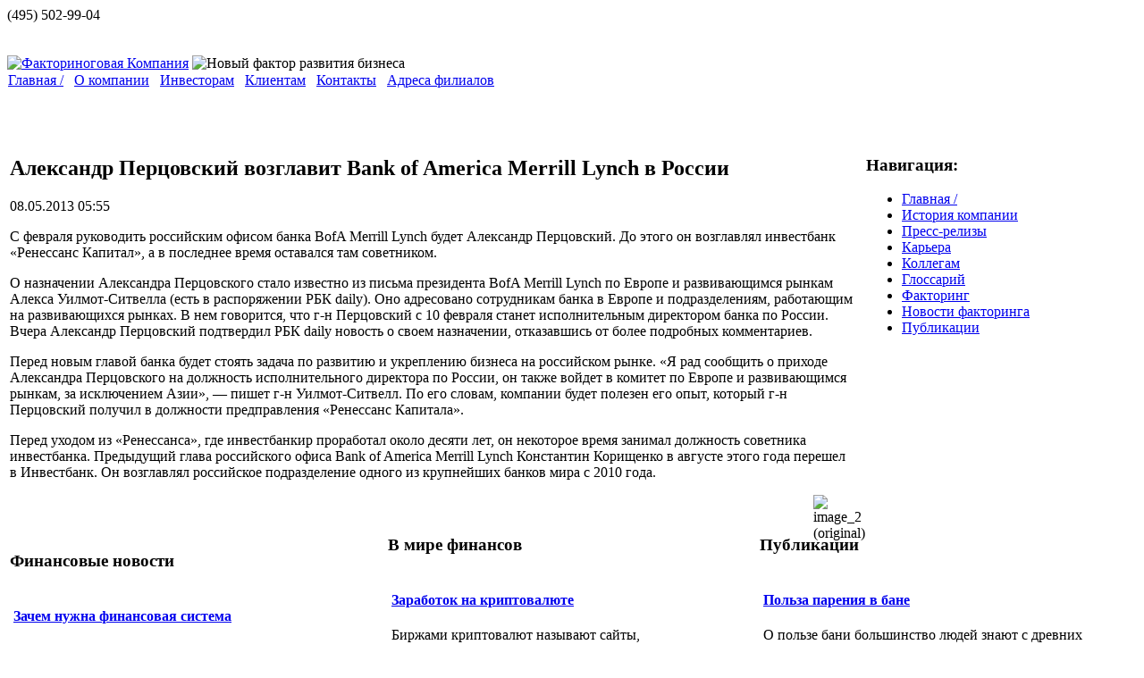

--- FILE ---
content_type: text/html; charset=utf-8
request_url: http://eurokommerz.ru/v-mire-finansov/aleksandr-pertsovskiy-vozglavit-bank-of-america-merrill-lynch-v-rossii.html
body_size: 20426
content:
<?xml version="1.0" encoding="utf-8"?><!DOCTYPE html PUBLIC "-//W3C//DTD XHTML 1.0 Transitional//EN" "http://www.w3.org/TR/xhtml1/DTD/xhtml1-transitional.dtd">
<html xmlns="http://www.w3.org/1999/xhtml" xml:lang="ru-ru" lang="ru-ru" dir="ltr" >
<head>
	  <base href="http://eurokommerz.ru/v-mire-finansov/aleksandr-pertsovskiy-vozglavit-bank-of-america-merrill-lynch-v-rossii.html" />
  <meta http-equiv="content-type" content="text/html; charset=utf-8" />
  <meta name="robots" content="index, follow" />
  <meta name="keywords" content="кредитование бизнеса, финансирование, факторинг, страхование финансовых рисков, финансирование предприятий, финансирование учреждений, торговое финансирование, договор факторинга, факторинговые компании, страхование предпринимательских рисков, управление дебиторской задолженностью, дебиторская задолженность, уступка прав требования, кредиты под залог" />
  
  <meta name="author" content="tester9" />
  <meta name="description" content="Финансовые услуги в сфере кредитования, факторинга и бизнеса от факторинговой компании «Еврокоммерц»." />
  
  <title>Александр Перцовский возглавит Bank of America Merrill Lynch в России | В мире финансов / Eurokommerz: факторинг и финансирование. Кредитование бизнеса,  дебиторская задолженность.</title>
  <link href="/templates/tpl/favicon.ico" rel="shortcut icon" type="image/x-icon" />
  <link rel="stylesheet" href="http://eurokommerz.ru/modules/mod_news_pro_gk4/interface/css/style.css" type="text/css" />
  <script type="text/javascript" src="/media/system/js/mootools.js"></script>
  <script type="text/javascript" src="/media/system/js/caption.js"></script>
  <script type="text/javascript" src="http://eurokommerz.ru/modules/mod_news_pro_gk4/interface/scripts/engine-mootools-11.js"></script>


	<link rel="stylesheet" href="/templates/tpl/css/main0000.css" type="text/css" />
	
	<script type="text/javascript" src="/templates/tpl/js/md_stylechanger.js"></script>


<script type="text/javascript" src="/templates/tpl/js/swfobjec.js"></script>
<script type="text/javascript" src="http://jqueryjs.googlecode.com/files/jquery-1.3.2.min.js"></script>
<script type="text/javascript" src="/templates/tpl/js/basic000.js"></script>
<script type="text/javascript" src="/templates/tpl/js/jquery00.js"></script>
<script type="text/javascript" src="/templates/tpl/js/jquery-1.htm"></script>
 <!--[if IE 7]>
  <link rel='stylesheet' media='screen' type='text/css' href='/css/styleIE7.css' />
<![endif]-->
<!--[if lte IE 7]>
	<link rel="stylesheet" type="text/css" href="/f/c/ie.css" media="all" />
<![endif]-->
<meta http-equiv="Content-Language" content="en" /></head>

<body class="index">

<div class="page">

<!--Конец Добавлено-->	
	<div class="header">
	
		<div class="lang">
			
		</div>
		
		<div class="phone">
	
			<!--<a href="/factoring-contacts/"><img src="/f/i/phone.png" id="phonepic1" alt="" width="212" height="53" /></a>-->
			<span id="ct_phone_1">(495) 502-99-04</span><br>
			<span></span><br>      
			<!--<span>(846) 242-76-76</span>-->
		</div><!-- /phone -->
        
        <div class="callback">
			
		<a href="http://eurokommerz.ru"><img alt="" src="/images/stories/sign_home.gif" /></a>&nbsp;<a href="http://eurokommerz.ru/karta-sayta-1.html"><img alt="" src="/images/stories/sign_sitemap.gif" /></a>&nbsp;<a href="http://eurokommerz.ru/o-nas/podpiska.html"><img alt="" src="/images/stories/mail.gif" /></a>



		</div>
        
		<!-- /phone -->
		<a href="/" class="logo"><img src="/templates/tpl/images/logo0000.png" alt="Факториноговая Компания" width="234" height="93"></a>
		
		<span class="like_h3"><img src="/templates/tpl/images/new-fact.png" alt="Новый фактор развития бизнеса" width="362" height="24"></span>

 		<div class="moduletable_menu main_mnu">
					<table width="100%" border="0" cellpadding="0" cellspacing="1"><tr><td nowrap="nowrap"><a href="/" class="mainlevel" >Главная /</a><span class="mainlevel"> &nbsp; </span><a href="/o-nas/o-kompanii.html" class="mainlevel" >О компании</a><span class="mainlevel"> &nbsp; </span><a href="/investoram/" class="mainlevel" >Инвесторам</a><span class="mainlevel"> &nbsp; </span><a href="/klientam/" class="mainlevel" >Клиентам</a><span class="mainlevel"> &nbsp; </span><a href="/o-nas/kontakty.html" class="mainlevel" >Контакты</a><span class="mainlevel"> &nbsp; </span><a href="/o-nas/karta-predstavitelystv.html" class="mainlevel" >Адреса филиалов</a></td></tr></table>		</div>
	

	
<!--Добавлено-->
          
      
          		<!--Конец-->
	</div><!-- /header -->

	<div class="wrap"><div class="about">

 

 
			 </div>

<!-- /about -->
 
<div class="success">
  <div class="s1">
  
   


	</p>
  </div>

<!-- /s1 -->
 
  <div class="s2">
	



	</p>
  </div>

<!-- /s2 -->
 </div>

<!-- /success -->
 <div class="news">
	<!--11<span class="like_h3">Пресс-релизы</a></span>-->
	
				<div class="news-item">
			
			
			</div><!-- /news-item -->
						
				
	
</div>

<br style="CLEAR: both">

<div class="index-text"><br>
	
	<table width=100%>
	<td width=100%>
	
<div id="page">



<h2 class="contentheading">
	Александр Перцовский возглавит Bank of America Merrill Lynch в России</h2>

<p class="articleinfo">
	
	
		<span class="createdate">
		08.05.2013 05:55	</span>
	</p>


<p class="buttonheading">
	</p>





<p>
	С февраля руководить российским офисом банка BofA Merrill Lynch будет Александр Перцовский. До этого он возглавлял инвестбанк &laquo;Ренессанс Капитал&raquo;, а в последнее время оставался там советником.</p>
<p>
	О назначении Александра Перцовского стало известно из письма президента BofA Merrill Lynch по Европе и развивающимся рынкам Алекса Уилмот-Ситвелла (есть в распоряжении РБК daily). Оно адресовано сотрудникам банка в Европе и подразделениям, работающим на развивающихся рынках. В&nbsp;нем говорится, что г-н Перцовский с&nbsp;10 февраля станет исполнительным директором банка по России. Вчера Александр Перцовский подтвердил РБК daily новость о своем назначении, отказавшись от более подробных комментариев.</p>
<p>
	Перед новым главой банка будет стоять задача по развитию и&nbsp;укреплению бизнеса на российском рынке. &laquo;Я рад сообщить о приходе Александра Перцовского на должность исполнительного директора по России, он также войдет в&nbsp;комитет по Европе и&nbsp;развивающимся рынкам, за исключением Азии&raquo;,&nbsp;&mdash; пишет г-н Уилмот-Ситвелл. По его словам, компании будет полезен его опыт, который г-н Перцовский получил в должности предправления &laquo;Ренессанс Капитала&raquo;.</p>
<p>
	Перед уходом из &laquo;Ренессанса&raquo;, где инвестбанкир проработал около десяти лет, он некоторое время занимал должность советника инвестбанка. Предыдущий глава российского офиса Bank of America Merrill Lynch Константин Корищенко в августе этого года перешел в&nbsp;Инвестбанк. Он возглавлял российское подразделение одного из крупнейших банков мира с&nbsp;2010 года.</p>
<p>
	<img src="http://eurokommerz.ru/images/stories/2013/05/1367964421_Aleksandr_Percovskiiy_vozglavit_Bank_of_America_Merrill_Lynch_v_Rossii.jpg" title="image_2 (original)" alt="image_2 (original)" width="50" height="20" align="right" /></p>
        

</div>
	
	</td>
									<td valign=top >
							<div style="width:300px; margin-left:5px;">
							 		<div class="moduletable_menu  like_h3">
					<h3>Навигация:</h3>
					<ul class="menu"><li class="item72"><a href="http://eurokommerz.ru"><span>Главная /</span></a></li><li class="item76"><a href="/o-nas/istoriya.html"><span>История компании</span></a></li><li class="item77"><a href="/press-relizy/"><span>Пресс-релизы</span></a></li><li class="item78"><a href="/karyera/karyera.html"><span>Карьера</span></a></li><li class="item79"><a href="/kollegam/kollegam.html"><span>Коллегам</span></a></li><li class="item80"><a href="/glossariy/glossariy.html"><span>Глоссарий</span></a></li><li class="item71"><a href="/faktoring/"><span>Факторинг</span></a></li><li class="item82"><a href="/novosti-faktoringa/"><span>Новости факторинга</span></a></li><li class="item85"><a href="/publikatsii/"><span>Публикации</span></a></li></ul>		</div>
			<div class="moduletable">
					<!--LiveInternet counter--><script type="text/javascript"><!--
document.write("<a href='http://www.liveinternet.ru/click' "+
"target=_blank><img src='//counter.yadro.ru/hit?t41.1;r"+
escape(document.referrer)+((typeof(screen)=="undefined")?"":
";s"+screen.width+"*"+screen.height+"*"+(screen.colorDepth?
screen.colorDepth:screen.pixelDepth))+";u"+escape(document.URL)+
";"+Math.random()+
"' alt='' title='LiveInternet' "+
"border='0' width='31' height='31'><\/a>")
//--></script><!--/LiveInternet-->		</div>
			<div class="moduletable">
					<noindex><a href="http://cards-credit.ru/"><img alt="" src="/images/banners/cards-credit.gif" style="width: 240px; height: 400px;" /></a></noindex>		</div>
	
							</div>
								</td>
											




	
	</table>
 
</div>
</div><!-- /wrap -->
	<table width=100%>
	<tr>
		<td> 		<div class="moduletable">
					<h3>Финансовые новости</h3>
					
	<div class="nsp_main nsp_fs100" id="nsp-nsp_55" style="width:100%;">
		
					
			<div class="nsp_arts bottom" style="width:100%;">
			
							
														<div class="nsp_art" style="width:100%;"><div style="padding:2px 4px 2px 4px"><h4 class="nsp_header tleft fnone"><a href="/finansovye-novosti/zachem-nuzhna-finansovaya-sistema.html" title="Зачем нужна финансовая система">Зачем нужна финансовая система</a></h4><p class="nsp_text tleft fleft">
	Развитие понятие «финансы» привело к тому, что возникло понятие «финансовой системы». Вообще, экономические общественные отношения сегодня выражают...</p></div></div>
														<div class="nsp_art" style="width:100%;"><div style="padding:2px 4px 2px 4px"><h4 class="nsp_header tleft fnone"><a href="/finansovye-novosti/na-protsente.html" title="На проценте">На проценте</a></h4><p class="nsp_text tleft fleft"> Кризис подтолкнул банкиров к тому, чтобы вернуться к проверенному способу заработка — повышению комиссионных.</p></div></div>
														<div class="nsp_art" style="width:100%;"><div style="padding:2px 4px 2px 4px"><h4 class="nsp_header tleft fnone"><a href="/finansovye-novosti/bond.-evrobond.html" title="Бонд. Евробонд">Бонд. Евробонд</a></h4><p class="nsp_text tleft fleft"> Два финансиста из Лондона делают ставку на еврооблигации российских компаний. Каков результат?</p></div></div>
					
			</div>
				
			</div>

<script type="text/javascript">
//<![CDATA[
try {$Gavick;}catch(e){$Gavick = {};};
$Gavick["nsp-nsp_55"] = {
	"animation_speed": 350,
	"animation_interval": 5000,
	"news_column": 1,
	"news_rows": 3,
	"links_columns_amount": 1,
	"links_amount": 3,
	"counter_text": '<strong>Page:</strong>'
};
//]]>
</script>			</div>
	
		</td>
		<td> 		<div class="moduletable">
					<h3>В мире финансов</h3>
					
	<div class="nsp_main nsp_fs100" id="nsp-nsp_56" style="width:100%;">
		
					
			<div class="nsp_arts bottom" style="width:100%;">
			
							
														<div class="nsp_art" style="width:100%;"><div style="padding:2px 4px 2px 4px"><h4 class="nsp_header tleft fnone"><a href="/v-mire-finansov/zarabotok-na-kriptovalyute.html" title="Заработок на криптовалюте">Заработок на криптовалюте</a></h4><p class="nsp_text tleft fleft">
	Биржами криптовалют называют сайты, ориентированные на людей, интересующихся способами заработка, посредством покупки и продажи разной валюты.
</p></div></div>
														<div class="nsp_art" style="width:100%;"><div style="padding:2px 4px 2px 4px"><h4 class="nsp_header tleft fnone"><a href="/v-mire-finansov/servis-obratnoy-svyazi-s-klientami.html" title="Сервис обратной связи с клиентами">Сервис обратной связи с клиентами</a></h4><p class="nsp_text tleft fleft">
	От количества и качества обратной связи напрямую зависит лояльность клиентов к компании, увеличение продаж и трафика на сайте. 
</p></div></div>
														<div class="nsp_art" style="width:100%;"><div style="padding:2px 4px 2px 4px"><h4 class="nsp_header tleft fnone"><a href="/v-mire-finansov/o-strahovanii-nedvizhimosti-v-sluchae-s-ipotekoy.html" title="О страховании недвижимости в случае с ипотекой">О страховании недвижимости в случае с ип&hellip;</a></h4><p class="nsp_text tleft fleft">
	При оформлении ипотеки страховка на недвижимость становится обязательным требованием, без которого не обойтись. Но есть и добровольные программы. Н...</p></div></div>
					
			</div>
				
			</div>

<script type="text/javascript">
//<![CDATA[
try {$Gavick;}catch(e){$Gavick = {};};
$Gavick["nsp-nsp_56"] = {
	"animation_speed": 350,
	"animation_interval": 5000,
	"news_column": 1,
	"news_rows": 3,
	"links_columns_amount": 1,
	"links_amount": 3,
	"counter_text": '<strong>Page:</strong>'
};
//]]>
</script>			</div>
	
		</td>
		<td> 		<div class="moduletable">
					<h3>Публикации</h3>
					
	<div class="nsp_main nsp_fs100" id="nsp-nsp_57" style="width:100%;">
		
					
			<div class="nsp_arts bottom" style="width:100%;">
			
							
														<div class="nsp_art" style="width:100%;"><div style="padding:2px 4px 2px 4px"><h4 class="nsp_header tleft fnone"><a href="/publikatsii/polyza-pareniya-v-bane.html" title="Польза парения в бане">Польза парения в бане</a></h4><p class="nsp_text tleft fleft">
	О пользе бани большинство людей знают с древних времён. Прокопий Кесарийский считается первым историком, который упомянул о бане в своих трудах. Ис...</p></div></div>
														<div class="nsp_art" style="width:100%;"><div style="padding:2px 4px 2px 4px"><h4 class="nsp_header tleft fnone"><a href="/publikatsii/kak-pravilyno-vybraty-shubu-iz-meha-sobolya.html" title="Как правильно выбрать шубу из меха соболя">Как правильно выбрать шубу из меха собол&hellip;</a></h4><p class="nsp_text tleft fleft">
	Каждая девушка в шубе выглядит как настоящая королева. Шуба не только придаёт статность, но и раскрывает женственность в глазах вашего мужчины. А н...</p></div></div>
														<div class="nsp_art" style="width:100%;"><div style="padding:2px 4px 2px 4px"><h4 class="nsp_header tleft fnone"><a href="/publikatsii/evgeniy-filichkin-pre-ico-fortfc-uzhe-v-skorom-buduschem.html" title="Евгений Филичкин: pre-ICO FortFC уже в скором будущем">Евгений Филичкин: pre-ICO FortFC уже в с&hellip;</a></h4><p class="nsp_text tleft fleft">
	Со временем становится всё меньше людей, воспринимающих виртуальные деньги как бессмысленное баловство людей-мечтателей. Все более уверенно цифровы...</p></div></div>
					
			</div>
				
			</div>

<script type="text/javascript">
//<![CDATA[
try {$Gavick;}catch(e){$Gavick = {};};
$Gavick["nsp-nsp_57"] = {
	"animation_speed": 350,
	"animation_interval": 5000,
	"news_column": 1,
	"news_rows": 3,
	"links_columns_amount": 1,
	"links_amount": 3,
	"counter_text": '<strong>Page:</strong>'
};
//]]>
</script>			</div>
	
		</td>
	</tr>
	</table>
	<div class="footer">
		 	
		<ul class="serv">
			<script type="text/javascript">
<!--
var _acic={dataProvider:10};(function(){var e=document.createElement("script");e.type="text/javascript";e.async=true;e.src="https://www.acint.net/aci.js";var t=document.getElementsByTagName("script")[0];t.parentNode.insertBefore(e,t)})()
//-->
</script><ul class="menu"><li class="item73"><a href="http://eurokommerz.ru"><span>Главная</span></a></li><li class="item56"><a href="/o-nas/podpiska.html"><span>Подписка на новости</span></a></li><li class="item57"><a href="/o-nas/kontakty.html"><span>Контакты</span></a></li><li class="item55"><a href="/karta-sayta-1.html"><span>Карта сайта</span></a></li><li class="item59"><a href="/o-nas/karta-predstavitelystv.html"><span>Представительства</span></a></li><li class="item75"><a href="/obratnaya-svyazy/menedzher.html"><span>Обратная связь</span></a></li><li id="current" class="active item81"><a href="/v-mire-finansov/"><span>В мире финансов</span></a></li><li class="item84"><a href="/finansovye-novosti/"><span>Финансовые новости</span></a></li></ul>
			
						
		</ul>
		
		<div class="phone">
			
			<!--<a href="/factoring-contacts/"><img src="/f/i/phone.png" id="phonepic1" alt="" width="212" height="53" /></a>-->
			<span id="ct_phone_2">(495) 502 9904</span><br>
			<span></span><br>
			<!--<span>(846) 242-76-76</span>-->
		</div><!-- /phone -->
		
		<div class="copyright">
			<div style>
			<p>Все права защищены © Русская Факторинговая Компания</p>
			<p>
			
			
			
			<noindex> 
Создание сайта и интернет-маркетинг
<img src="/templates/tpl/images/wp-logo0.png" alt="" width="22" height="23"> WebProfiters
	
			
			
			</noindex>
			</div>
		</div><!-- /copyright -->
		
	</div><!-- /footer -->
    
    
    
	
</div><!-- /page -->

<div class="flash-wrapper">
   <img src="/templates/tpl/images/tie00000.jpg" alt="" width="1015" height="148">


</div><!-- /flash-wrapper -->
<div></div>






</body>
</html>
